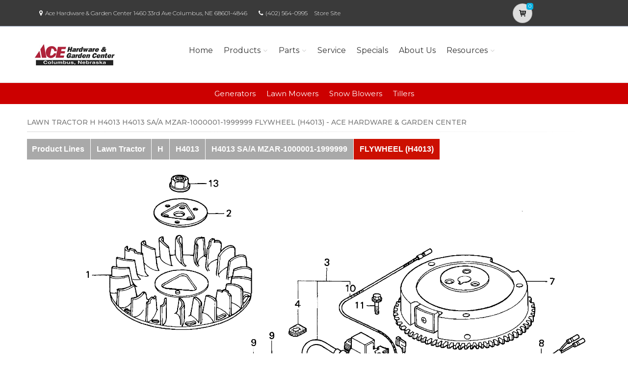

--- FILE ---
content_type: text/css
request_url: https://acehardwaregardencentercolumbusne.powerdealer.honda.com/fonts/fontello/css/fontello.css
body_size: 7858
content:
@font-face {
  font-family: 'fontello';
  src: url('../font/fontello.eot?46462644');
  src: url('../font/fontello.eot?46462644#iefix') format('embedded-opentype'),
       url('../font/fontello.woff?46462644') format('woff'),
       url('../font/fontello.ttf?46462644') format('truetype'),
       url('../font/fontello.svg?46462644#fontello') format('svg');
  font-weight: normal;
  font-style: normal;
}
/* Chrome hack: SVG is rendered more smooth in Windozze. 100% magic, uncomment if you need it. */
/* Note, that will break hinting! In other OS-es font will be not as sharp as it could be */
/*
@media screen and (-webkit-min-device-pixel-ratio:0) {
  @font-face {
    font-family: 'fontello';
    src: url('../font/fontello.svg?46462644#fontello') format('svg');
  }
}
*/
 
 [class^="icon-"]:before, [class*=" icon-"]:before {
  font-family: "fontello";
  font-style: normal;
  font-weight: normal;
  speak: none;
 
  display: inline-block;
  text-decoration: inherit;
  width: 1em;
  margin-right: .2em;
  text-align: center;
  /* opacity: .8; */
 
  /* For safety - reset parent styles, that can break glyph codes*/
  font-variant: normal;
  text-transform: none;
     
  /* fix buttons height, for twitter bootstrap */
  line-height: 1em;
 
  /* Animation center compensation - margins should be symmetric */
  /* remove if not needed */
  margin-left: .2em;
 
  /* you can be more comfortable with increased icons size */
  /* font-size: 120%; */
 
  /* Uncomment for 3D effect */
  /* text-shadow: 1px 1px 1px rgba(127, 127, 127, 0.3); */
}
 
.icon-note:before { content: '\e800'; } /* '' */
.icon-note-beamed:before { content: '\e801'; } /* '' */
.icon-music:before { content: '\e802'; } /* '' */
.icon-search:before { content: '\e803'; } /* '' */
.icon-flashlight:before { content: '\e804'; } /* '' */
.icon-mail:before { content: '\e805'; } /* '' */
.icon-heart:before { content: '\e806'; } /* '' */
.icon-heart-empty:before { content: '\e807'; } /* '' */
.icon-star:before { content: '\e808'; } /* '' */
.icon-star-empty:before { content: '\e809'; } /* '' */
.icon-user:before { content: '\e80a'; } /* '' */
.icon-users:before { content: '\e80b'; } /* '' */
.icon-user-add:before { content: '\e80c'; } /* '' */
.icon-video:before { content: '\e80d'; } /* '' */
.icon-picture:before { content: '\e80e'; } /* '' */
.icon-camera:before { content: '\e80f'; } /* '' */
.icon-layout:before { content: '\e810'; } /* '' */
.icon-menu:before { content: '\e811'; } /* '' */
.icon-check:before { content: '\e812'; } /* '' */
.icon-cancel-circled:before { content: '\e813'; } /* '' */
.icon-cancel-squared:before { content: '\e814'; } /* '' */
.icon-plus:before { content: '\e815'; } /* '' */
.icon-plus-circled:before { content: '\e816'; } /* '' */
.icon-plus-squared:before { content: '\e817'; } /* '' */
.icon-minus:before { content: '\e818'; } /* '' */
.icon-minus-circled:before { content: '\e819'; } /* '' */
.icon-minus-squared:before { content: '\e81a'; } /* '' */
.icon-help:before { content: '\e81b'; } /* '' */
.icon-help-circled:before { content: '\e81c'; } /* '' */
.icon-info:before { content: '\e81d'; } /* '' */
.icon-info-circled:before { content: '\e81e'; } /* '' */
.icon-back:before { content: '\e81f'; } /* '' */
.icon-home:before { content: '\e820'; } /* '' */
.icon-link:before { content: '\e821'; } /* '' */
.icon-attach:before { content: '\e822'; } /* '' */
.icon-lock:before { content: '\e823'; } /* '' */
.icon-lock-open:before { content: '\e824'; } /* '' */
.icon-eye:before { content: '\e825'; } /* '' */
.icon-bookmark:before { content: '\e826'; } /* '' */
.icon-bookmarks:before { content: '\e827'; } /* '' */
.icon-flag:before { content: '\e828'; } /* '' */
.icon-thumbs-up:before { content: '\e829'; } /* '' */
.icon-thumbs-down:before { content: '\e82a'; } /* '' */
.icon-download:before { content: '\e82b'; } /* '' */
.icon-upload:before { content: '\e82c'; } /* '' */
.icon-upload-cloud:before { content: '\e82d'; } /* '' */
.icon-reply:before { content: '\e82e'; } /* '' */
.icon-reply-all:before { content: '\e82f'; } /* '' */
.icon-forward:before { content: '\e830'; } /* '' */
.icon-quote:before { content: '\e831'; } /* '' */
.icon-code:before { content: '\e832'; } /* '' */
.icon-export:before { content: '\e833'; } /* '' */
.icon-pencil:before { content: '\e834'; } /* '' */
.icon-feather:before { content: '\e835'; } /* '' */
.icon-print:before { content: '\e836'; } /* '' */
.icon-retweet:before { content: '\e837'; } /* '' */
.icon-keyboard:before { content: '\e838'; } /* '' */
.icon-chat:before { content: '\e839'; } /* '' */
.icon-bell:before { content: '\e83a'; } /* '' */
.icon-attention:before { content: '\e83b'; } /* '' */
.icon-alert:before { content: '\e83c'; } /* '' */
.icon-vcard:before { content: '\e83d'; } /* '' */
.icon-address:before { content: '\e83e'; } /* '' */
.icon-location:before { content: '\e83f'; } /* '' */
.icon-map:before { content: '\e840'; } /* '' */
.icon-direction:before { content: '\e841'; } /* '' */
.icon-compass:before { content: '\e842'; } /* '' */
.icon-cup:before { content: '\e843'; } /* '' */
.icon-trash:before { content: '\e844'; } /* '' */
.icon-doc:before { content: '\e845'; } /* '' */
.icon-docs:before { content: '\e846'; } /* '' */
.icon-doc-landscape:before { content: '\e847'; } /* '' */
.icon-doc-text:before { content: '\e848'; } /* '' */
.icon-doc-text-inv:before { content: '\e849'; } /* '' */
.icon-newspaper:before { content: '\e84a'; } /* '' */
.icon-book-open:before { content: '\e84b'; } /* '' */
.icon-folder:before { content: '\e84c'; } /* '' */
.icon-archive:before { content: '\e84d'; } /* '' */
.icon-box:before { content: '\e84e'; } /* '' */
.icon-rss:before { content: '\e84f'; } /* '' */
.icon-phone:before { content: '\e850'; } /* '' */
.icon-cog:before { content: '\e851'; } /* '' */
.icon-tools:before { content: '\e852'; } /* '' */
.icon-share:before { content: '\e853'; } /* '' */
.icon-shareable:before { content: '\e854'; } /* '' */
.icon-basket:before { content: '\e855'; } /* '' */
.icon-bag:before { content: '\e856'; } /* '' */
.icon-calendar:before { content: '\e857'; } /* '' */
.icon-login:before { content: '\e858'; } /* '' */
.icon-logout:before { content: '\e859'; } /* '' */
.icon-mic:before { content: '\e85a'; } /* '' */
.icon-mute:before { content: '\e85b'; } /* '' */
.icon-sound:before { content: '\e85c'; } /* '' */
.icon-volume:before { content: '\e85d'; } /* '' */
.icon-clock:before { content: '\e85e'; } /* '' */
.icon-lamp:before { content: '\e85f'; } /* '' */
.icon-light-down:before { content: '\e860'; } /* '' */
.icon-light-up:before { content: '\e861'; } /* '' */
.icon-adjust:before { content: '\e862'; } /* '' */
.icon-block:before { content: '\e863'; } /* '' */
.icon-resize-full:before { content: '\e864'; } /* '' */
.icon-resize-small:before { content: '\e865'; } /* '' */
.icon-popup:before { content: '\e866'; } /* '' */
.icon-publish:before { content: '\e867'; } /* '' */
.icon-window:before { content: '\e868'; } /* '' */
.icon-arrow-combo:before { content: '\e869'; } /* '' */
.icon-down-circled:before { content: '\e86a'; } /* '' */
.icon-left-circled:before { content: '\e86b'; } /* '' */
.icon-right-circled:before { content: '\e86c'; } /* '' */
.icon-up-circled:before { content: '\e86d'; } /* '' */
.icon-down-open:before { content: '\e86e'; } /* '' */
.icon-left-open:before { content: '\e86f'; } /* '' */
.icon-right-open:before { content: '\e870'; } /* '' */
.icon-up-open:before { content: '\e871'; } /* '' */
.icon-left-open-mini:before { content: '\e872'; } /* '' */
.icon-right-open-mini:before { content: '\e873'; } /* '' */
.icon-up-open-mini:before { content: '\e874'; } /* '' */
.icon-down-open-big:before { content: '\e875'; } /* '' */
.icon-left-open-big:before { content: '\e876'; } /* '' */
.icon-right-open-big:before { content: '\e877'; } /* '' */
.icon-up-open-big:before { content: '\e878'; } /* '' */
.icon-down:before { content: '\e879'; } /* '' */
.icon-left:before { content: '\e87a'; } /* '' */
.icon-right:before { content: '\e87b'; } /* '' */
.icon-up:before { content: '\e87c'; } /* '' */
.icon-down-dir:before { content: '\e87d'; } /* '' */
.icon-left-dir:before { content: '\e87e'; } /* '' */
.icon-right-dir:before { content: '\e87f'; } /* '' */
.icon-up-dir:before { content: '\e880'; } /* '' */
.icon-down-bold:before { content: '\e881'; } /* '' */
.icon-left-bold:before { content: '\e882'; } /* '' */
.icon-right-bold:before { content: '\e883'; } /* '' */
.icon-up-bold:before { content: '\e884'; } /* '' */
.icon-left-thin:before { content: '\e885'; } /* '' */
.icon-right-thin:before { content: '\e886'; } /* '' */
.icon-up-thin:before { content: '\e887'; } /* '' */
.icon-ccw:before { content: '\e888'; } /* '' */
.icon-cw:before { content: '\e889'; } /* '' */
.icon-arrows-ccw:before { content: '\e88a'; } /* '' */
.icon-level-down:before { content: '\e88b'; } /* '' */
.icon-level-up:before { content: '\e88c'; } /* '' */
.icon-shuffle:before { content: '\e88d'; } /* '' */
.icon-loop:before { content: '\e88e'; } /* '' */
.icon-switch:before { content: '\e88f'; } /* '' */
.icon-play:before { content: '\e890'; } /* '' */
.icon-stop:before { content: '\e891'; } /* '' */
.icon-pause:before { content: '\e892'; } /* '' */
.icon-record:before { content: '\e893'; } /* '' */
.icon-to-end:before { content: '\e894'; } /* '' */
.icon-to-start:before { content: '\e895'; } /* '' */
.icon-fast-forward:before { content: '\e896'; } /* '' */
.icon-fast-backward:before { content: '\e897'; } /* '' */
.icon-progress-1:before { content: '\e898'; } /* '' */
.icon-progress-2:before { content: '\e899'; } /* '' */
.icon-progress-3:before { content: '\e89a'; } /* '' */
.icon-target:before { content: '\e89b'; } /* '' */
.icon-palette:before { content: '\e89c'; } /* '' */
.icon-list:before { content: '\e89d'; } /* '' */
.icon-list-add:before { content: '\e89e'; } /* '' */
.icon-signal:before { content: '\e89f'; } /* '' */
.icon-trophy:before { content: '\e8a0'; } /* '' */
.icon-battery:before { content: '\e8a1'; } /* '' */
.icon-back-in-time:before { content: '\e8a2'; } /* '' */
.icon-monitor:before { content: '\e8a3'; } /* '' */
.icon-mobile:before { content: '\e8a4'; } /* '' */
.icon-network:before { content: '\e8a5'; } /* '' */
.icon-cd:before { content: '\e8a6'; } /* '' */
.icon-inbox:before { content: '\e8a7'; } /* '' */
.icon-install:before { content: '\e8a8'; } /* '' */
.icon-globe:before { content: '\e8a9'; } /* '' */
.icon-cloud:before { content: '\e8aa'; } /* '' */
.icon-flash:before { content: '\e8ab'; } /* '' */
.icon-moon:before { content: '\e8ac'; } /* '' */
.icon-flight:before { content: '\e8ad'; } /* '' */
.icon-paper-plane:before { content: '\e8ae'; } /* '' */
.icon-leaf:before { content: '\e8af'; } /* '' */
.icon-lifebuoy:before { content: '\e8b0'; } /* '' */
.icon-mouse:before { content: '\e8b1'; } /* '' */
.icon-briefcase:before { content: '\e8b2'; } /* '' */
.icon-suitcase:before { content: '\e8b3'; } /* '' */
.icon-dot:before { content: '\e8b4'; } /* '' */
.icon-dot-2:before { content: '\e8b5'; } /* '' */
.icon-dot-3:before { content: '\e8b6'; } /* '' */
.icon-brush:before { content: '\e8b7'; } /* '' */
.icon-magnet:before { content: '\e8b8'; } /* '' */
.icon-infinity:before { content: '\e8b9'; } /* '' */
.icon-erase:before { content: '\e8ba'; } /* '' */
.icon-chart-pie:before { content: '\e8bb'; } /* '' */
.icon-chart-line:before { content: '\e8bc'; } /* '' */
.icon-chart-bar:before { content: '\e8bd'; } /* '' */
.icon-tape:before { content: '\e8be'; } /* '' */
.icon-graduation-cap:before { content: '\e8bf'; } /* '' */
.icon-language:before { content: '\e8c0'; } /* '' */
.icon-ticket:before { content: '\e8c1'; } /* '' */
.icon-water:before { content: '\e8c2'; } /* '' */
.icon-droplet:before { content: '\e8c3'; } /* '' */
.icon-air:before { content: '\e8c4'; } /* '' */
.icon-credit-card:before { content: '\e8c5'; } /* '' */
.icon-floppy:before { content: '\e8c6'; } /* '' */
.icon-clipboard:before { content: '\e8c7'; } /* '' */
.icon-megaphone:before { content: '\e8c8'; } /* '' */
.icon-database:before { content: '\e8c9'; } /* '' */
.icon-drive:before { content: '\e8ca'; } /* '' */
.icon-bucket:before { content: '\e8cb'; } /* '' */
.icon-thermometer:before { content: '\e8cc'; } /* '' */
.icon-key:before { content: '\e8cd'; } /* '' */
.icon-flow-cascade:before { content: '\e8ce'; } /* '' */
.icon-flow-branch:before { content: '\e8cf'; } /* '' */
.icon-flow-tree:before { content: '\e8d0'; } /* '' */
.icon-flow-parallel:before { content: '\e8d1'; } /* '' */
.icon-rocket:before { content: '\e8d2'; } /* '' */
.icon-gauge:before { content: '\e8d3'; } /* '' */
.icon-traffic-cone:before { content: '\e8d4'; } /* '' */
.icon-cc:before { content: '\e8d5'; } /* '' */
.icon-cc-by:before { content: '\e8d6'; } /* '' */
.icon-cc-nc:before { content: '\e8d7'; } /* '' */
.icon-cc-nc-eu:before { content: '\e8d8'; } /* '' */
.icon-cc-nc-jp:before { content: '\e8d9'; } /* '' */
.icon-cc-sa:before { content: '\e8da'; } /* '' */
.icon-cc-nd:before { content: '\e8db'; } /* '' */
.icon-cc-pd:before { content: '\e8dc'; } /* '' */
.icon-cc-zero:before { content: '\e8dd'; } /* '' */
.icon-cc-share:before { content: '\e8de'; } /* '' */
.icon-cc-remix:before { content: '\e8df'; } /* '' */
.icon-github:before { content: '\e8e0'; } /* '' */
.icon-github-circled:before { content: '\e8e1'; } /* '' */
.icon-flickr:before { content: '\e8e2'; } /* '' */
.icon-flickr-circled:before { content: '\e8e3'; } /* '' */
.icon-vimeo-circled:before { content: '\e8e4'; } /* '' */
.icon-twitter:before { content: '\e8e5'; } /* '' */
.icon-twitter-circled:before { content: '\e8e6'; } /* '' */
.icon-facebook:before { content: '\e8e7'; } /* '' */
.icon-facebook-circled:before { content: '\e8e8'; } /* '' */
.icon-facebook-squared:before { content: '\e8e9'; } /* '' */
.icon-gplus:before { content: '\e8ea'; } /* '' */
.icon-gplus-circled:before { content: '\e8eb'; } /* '' */
.icon-pinterest:before { content: '\e8ec'; } /* '' */
.icon-pinterest-circled:before { content: '\e8ed'; } /* '' */
.icon-tumblr:before { content: '\e8ee'; } /* '' */
.icon-tumblr-circled:before { content: '\e8ef'; } /* '' */
.icon-linkedin:before { content: '\e8f0'; } /* '' */
.icon-linkedin-circled:before { content: '\e8f1'; } /* '' */
.icon-dribbble:before { content: '\e8f2'; } /* '' */
.icon-dribbble-circled:before { content: '\e8f3'; } /* '' */
.icon-stumbleupon:before { content: '\e8f4'; } /* '' */
.icon-stumbleupon-circled:before { content: '\e8f5'; } /* '' */
.icon-lastfm:before { content: '\e8f6'; } /* '' */
.icon-rdio:before { content: '\e8f7'; } /* '' */
.icon-rdio-circled:before { content: '\e8f8'; } /* '' */
.icon-spotify:before { content: '\e8f9'; } /* '' */
.icon-spotify-circled:before { content: '\e8fa'; } /* '' */
.icon-qq:before { content: '\e8fb'; } /* '' */
.icon-instagram:before { content: '\e8fc'; } /* '' */
.icon-dropbox:before { content: '\e8fd'; } /* '' */
.icon-evernote:before { content: '\e8fe'; } /* '' */
.icon-flattr:before { content: '\e8ff'; } /* '' */
.icon-skype:before { content: '\e900'; } /* '' */
.icon-skype-circled:before { content: '\e901'; } /* '' */
.icon-renren:before { content: '\e902'; } /* '' */
.icon-sina-weibo:before { content: '\e903'; } /* '' */
.icon-paypal:before { content: '\e904'; } /* '' */
.icon-picasa:before { content: '\e905'; } /* '' */
.icon-soundcloud:before { content: '\e906'; } /* '' */
.icon-mixi:before { content: '\e907'; } /* '' */
.icon-behance:before { content: '\e908'; } /* '' */
.icon-google-circles:before { content: '\e909'; } /* '' */
.icon-smashing:before { content: '\e90a'; } /* '' */
.icon-sweden:before { content: '\e90b'; } /* '' */
.icon-db-shape:before { content: '\e90c'; } /* '' */
.icon-logo-db:before { content: '\e90d'; } /* '' */
.icon-flow-line:before { content: '\e90e'; } /* '' */
.icon-vimeo:before { content: '\e90f'; } /* '' */
.icon-lastfm-circled:before { content: '\e910'; } /* '' */
.icon-vkontakte:before { content: '\e911'; } /* '' */
.icon-cancel:before { content: '\e912'; } /* '' */
.icon-tag:before { content: '\e913'; } /* '' */
.icon-comment:before { content: '\e914'; } /* '' */
.icon-book:before { content: '\e915'; } /* '' */
.icon-hourglass:before { content: '\e916'; } /* '' */
.icon-down-open-mini:before { content: '\e917'; } /* '' */
.icon-down-thin:before { content: '\e918'; } /* '' */
.icon-progress-0:before { content: '\e919'; } /* '' */
.icon-cloud-thunder:before { content: '\e91a'; } /* '' */
.icon-chart-area:before { content: '\e91b'; } /* '' */
.icon-music-outline:before { content: '\e91c'; } /* '' */
.icon-music-1:before { content: '\e91d'; } /* '' */
.icon-search-outline:before { content: '\e91e'; } /* '' */
.icon-search-1:before { content: '\e91f'; } /* '' */
.icon-mail-1:before { content: '\e920'; } /* '' */
.icon-heart-1:before { content: '\e921'; } /* '' */
.icon-heart-filled:before { content: '\e922'; } /* '' */
.icon-star-1:before { content: '\e923'; } /* '' */
.icon-star-filled:before { content: '\e924'; } /* '' */
.icon-user-outline:before { content: '\e925'; } /* '' */
.icon-user-1:before { content: '\e926'; } /* '' */
.icon-users-outline:before { content: '\e927'; } /* '' */
.icon-users-1:before { content: '\e928'; } /* '' */
.icon-user-add-outline:before { content: '\e929'; } /* '' */
.icon-user-add-1:before { content: '\e92a'; } /* '' */
.icon-user-delete-outline:before { content: '\e92b'; } /* '' */
.icon-user-delete:before { content: '\e92c'; } /* '' */
.icon-video-1:before { content: '\e92d'; } /* '' */
.icon-videocam-outline:before { content: '\e92e'; } /* '' */
.icon-videocam:before { content: '\e92f'; } /* '' */
.icon-picture-outline:before { content: '\e930'; } /* '' */
.icon-picture-1:before { content: '\e931'; } /* '' */
.icon-camera-outline:before { content: '\e932'; } /* '' */
.icon-camera-1:before { content: '\e933'; } /* '' */
.icon-th-outline:before { content: '\e934'; } /* '' */
.icon-th:before { content: '\e935'; } /* '' */
.icon-th-large-outline:before { content: '\e936'; } /* '' */
.icon-th-large:before { content: '\e937'; } /* '' */
.icon-th-list-outline:before { content: '\e938'; } /* '' */
.icon-th-list:before { content: '\e939'; } /* '' */
.icon-ok-outline:before { content: '\e93a'; } /* '' */
.icon-ok:before { content: '\e93b'; } /* '' */
.icon-cancel-outline:before { content: '\e93c'; } /* '' */
.icon-cancel-1:before { content: '\e93d'; } /* '' */
.icon-cancel-alt:before { content: '\e93e'; } /* '' */
.icon-cancel-alt-filled:before { content: '\e93f'; } /* '' */
.icon-cancel-circled-outline:before { content: '\e940'; } /* '' */
.icon-cancel-circled-1:before { content: '\e941'; } /* '' */
.icon-plus-outline:before { content: '\e942'; } /* '' */
.icon-plus-1:before { content: '\e943'; } /* '' */
.icon-minus-outline:before { content: '\e944'; } /* '' */
.icon-minus-1:before { content: '\e945'; } /* '' */
.icon-divide-outline:before { content: '\e946'; } /* '' */
.icon-divide:before { content: '\e947'; } /* '' */
.icon-eq-outline:before { content: '\e948'; } /* '' */
.icon-eq:before { content: '\e949'; } /* '' */
.icon-info-outline:before { content: '\e94a'; } /* '' */
.icon-info-1:before { content: '\e94b'; } /* '' */
.icon-home-outline:before { content: '\e94c'; } /* '' */
.icon-home-1:before { content: '\e94d'; } /* '' */
.icon-link-outline:before { content: '\e94e'; } /* '' */
.icon-link-1:before { content: '\e94f'; } /* '' */
.icon-attach-outline:before { content: '\e950'; } /* '' */
.icon-attach-1:before { content: '\e951'; } /* '' */
.icon-lock-1:before { content: '\e952'; } /* '' */
.icon-lock-filled:before { content: '\e953'; } /* '' */
.icon-lock-open-1:before { content: '\e954'; } /* '' */
.icon-lock-open-filled:before { content: '\e955'; } /* '' */
.icon-pin-outline:before { content: '\e956'; } /* '' */
.icon-pin:before { content: '\e957'; } /* '' */
.icon-eye-outline:before { content: '\e958'; } /* '' */
.icon-eye-1:before { content: '\e959'; } /* '' */
.icon-tag-1:before { content: '\e95a'; } /* '' */
.icon-tags:before { content: '\e95b'; } /* '' */
.icon-bookmark-1:before { content: '\e95c'; } /* '' */
.icon-flag-1:before { content: '\e95d'; } /* '' */
.icon-flag-filled:before { content: '\e95e'; } /* '' */
.icon-thumbs-up-1:before { content: '\e95f'; } /* '' */
.icon-thumbs-down-1:before { content: '\e960'; } /* '' */
.icon-download-outline:before { content: '\e961'; } /* '' */
.icon-download-1:before { content: '\e962'; } /* '' */
.icon-upload-outline:before { content: '\e963'; } /* '' */
.icon-upload-1:before { content: '\e964'; } /* '' */
.icon-upload-cloud-outline:before { content: '\e965'; } /* '' */
.icon-upload-cloud-1:before { content: '\e966'; } /* '' */
.icon-reply-outline:before { content: '\e967'; } /* '' */
.icon-reply-1:before { content: '\e968'; } /* '' */
.icon-forward-outline:before { content: '\e969'; } /* '' */
.icon-forward-1:before { content: '\e96a'; } /* '' */
.icon-code-outline:before { content: '\e96b'; } /* '' */
.icon-code-1:before { content: '\e96c'; } /* '' */
.icon-export-outline:before { content: '\e96d'; } /* '' */
.icon-export-1:before { content: '\e96e'; } /* '' */
.icon-pencil-1:before { content: '\e96f'; } /* '' */
.icon-pen:before { content: '\e970'; } /* '' */
.icon-feather-1:before { content: '\e971'; } /* '' */
.icon-edit:before { content: '\e972'; } /* '' */
.icon-print-1:before { content: '\e973'; } /* '' */
.icon-comment-1:before { content: '\e974'; } /* '' */
.icon-chat-1:before { content: '\e975'; } /* '' */
.icon-chat-alt:before { content: '\e976'; } /* '' */
.icon-bell-1:before { content: '\e977'; } /* '' */
.icon-attention-1:before { content: '\e978'; } /* '' */
.icon-attention-filled:before { content: '\e979'; } /* '' */
.icon-warning-empty:before { content: '\e97a'; } /* '' */
.icon-warning:before { content: '\e97b'; } /* '' */
.icon-contacts:before { content: '\e97c'; } /* '' */
.icon-vcard-1:before { content: '\e97d'; } /* '' */
.icon-address-1:before { content: '\e97e'; } /* '' */
.icon-location-outline:before { content: '\e97f'; } /* '' */
.icon-location-1:before { content: '\e980'; } /* '' */
.icon-map-1:before { content: '\e981'; } /* '' */
.icon-direction-outline:before { content: '\e982'; } /* '' */
.icon-direction-1:before { content: '\e983'; } /* '' */
.icon-compass-1:before { content: '\e984'; } /* '' */
.icon-trash-1:before { content: '\e985'; } /* '' */
.icon-doc-1:before { content: '\e986'; } /* '' */
.icon-doc-text-1:before { content: '\e987'; } /* '' */
.icon-doc-add:before { content: '\e988'; } /* '' */
.icon-doc-remove:before { content: '\e989'; } /* '' */
.icon-news:before { content: '\e98a'; } /* '' */
.icon-folder-1:before { content: '\e98b'; } /* '' */
.icon-folder-add:before { content: '\e98c'; } /* '' */
.icon-folder-delete:before { content: '\e98d'; } /* '' */
.icon-archive-1:before { content: '\e98e'; } /* '' */
.icon-box-1:before { content: '\e98f'; } /* '' */
.icon-rss-outline:before { content: '\e990'; } /* '' */
.icon-rss-1:before { content: '\e991'; } /* '' */
.icon-phone-outline:before { content: '\e992'; } /* '' */
.icon-phone-1:before { content: '\e993'; } /* '' */
.icon-menu-outline:before { content: '\e994'; } /* '' */
.icon-menu-1:before { content: '\e995'; } /* '' */
.icon-cog-outline:before { content: '\e996'; } /* '' */
.icon-cog-1:before { content: '\e997'; } /* '' */
.icon-wrench-outline:before { content: '\e998'; } /* '' */
.icon-wrench:before { content: '\e999'; } /* '' */
.icon-basket-1:before { content: '\e99a'; } /* '' */
.icon-calendar-outlilne:before { content: '\e99b'; } /* '' */
.icon-calendar-1:before { content: '\e99c'; } /* '' */
.icon-mic-outline:before { content: '\e99d'; } /* '' */
.icon-mic-1:before { content: '\e99e'; } /* '' */
.icon-volume-off:before { content: '\e99f'; } /* '' */
.icon-volume-low:before { content: '\e9a0'; } /* '' */
.icon-volume-middle:before { content: '\e9a1'; } /* '' */
.icon-volume-high:before { content: '\e9a2'; } /* '' */
.icon-headphones:before { content: '\e9a3'; } /* '' */
.icon-clock-1:before { content: '\e9a4'; } /* '' */
.icon-wristwatch:before { content: '\e9a5'; } /* '' */
.icon-stopwatch:before { content: '\e9a6'; } /* '' */
.icon-lightbulb:before { content: '\e9a7'; } /* '' */
.icon-block-outline:before { content: '\e9a8'; } /* '' */
.icon-block-1:before { content: '\e9a9'; } /* '' */
.icon-resize-full-outline:before { content: '\e9aa'; } /* '' */
.icon-resize-full-1:before { content: '\e9ab'; } /* '' */
.icon-resize-normal-outline:before { content: '\e9ac'; } /* '' */
.icon-resize-normal:before { content: '\e9ad'; } /* '' */
.icon-move-outline:before { content: '\e9ae'; } /* '' */
.icon-move:before { content: '\e9af'; } /* '' */
.icon-popup-1:before { content: '\e9b0'; } /* '' */
.icon-zoom-in-outline:before { content: '\e9b1'; } /* '' */
.icon-zoom-in:before { content: '\e9b2'; } /* '' */
.icon-zoom-out-outline:before { content: '\e9b3'; } /* '' */
.icon-zoom-out:before { content: '\e9b4'; } /* '' */
.icon-popup-2:before { content: '\e9b5'; } /* '' */
.icon-left-open-outline:before { content: '\e9b6'; } /* '' */
.icon-left-open-1:before { content: '\e9b7'; } /* '' */
.icon-right-open-outline:before { content: '\e9b8'; } /* '' */
.icon-right-open-1:before { content: '\e9b9'; } /* '' */
.icon-down-1:before { content: '\e9ba'; } /* '' */
.icon-left-1:before { content: '\e9bb'; } /* '' */
.icon-right-1:before { content: '\e9bc'; } /* '' */
.icon-up-1:before { content: '\e9bd'; } /* '' */
.icon-down-outline:before { content: '\e9be'; } /* '' */
.icon-left-outline:before { content: '\e9bf'; } /* '' */
.icon-right-outline:before { content: '\e9c0'; } /* '' */
.icon-up-outline:before { content: '\e9c1'; } /* '' */
.icon-down-small:before { content: '\e9c2'; } /* '' */
.icon-left-small:before { content: '\e9c3'; } /* '' */
.icon-right-small:before { content: '\e9c4'; } /* '' */
.icon-up-small:before { content: '\e9c5'; } /* '' */
.icon-cw-outline:before { content: '\e9c6'; } /* '' */
.icon-cw-1:before { content: '\e9c7'; } /* '' */
.icon-arrows-cw-outline:before { content: '\e9c8'; } /* '' */
.icon-arrows-cw:before { content: '\e9c9'; } /* '' */
.icon-loop-outline:before { content: '\e9ca'; } /* '' */
.icon-loop-1:before { content: '\e9cb'; } /* '' */
.icon-loop-alt-outline:before { content: '\e9cc'; } /* '' */
.icon-loop-alt:before { content: '\e9cd'; } /* '' */
.icon-shuffle-1:before { content: '\e9ce'; } /* '' */
.icon-play-outline:before { content: '\e9cf'; } /* '' */
.icon-play-1:before { content: '\e9d0'; } /* '' */
.icon-stop-outline:before { content: '\e9d1'; } /* '' */
.icon-stop-1:before { content: '\e9d2'; } /* '' */
.icon-pause-outline:before { content: '\e9d3'; } /* '' */
.icon-pause-1:before { content: '\e9d4'; } /* '' */
.icon-fast-fw-outline:before { content: '\e9d5'; } /* '' */
.icon-fast-fw:before { content: '\e9d6'; } /* '' */
.icon-rewind-outline:before { content: '\e9d7'; } /* '' */
.icon-rewind:before { content: '\e9d8'; } /* '' */
.icon-record-outline:before { content: '\e9d9'; } /* '' */
.icon-record-1:before { content: '\e9da'; } /* '' */
.icon-eject-outline:before { content: '\e9db'; } /* '' */
.icon-eject:before { content: '\e9dc'; } /* '' */
.icon-eject-alt-outline:before { content: '\e9dd'; } /* '' */
.icon-eject-alt:before { content: '\e9de'; } /* '' */
.icon-bat1:before { content: '\e9df'; } /* '' */
.icon-bat2:before { content: '\e9e0'; } /* '' */
.icon-bat3:before { content: '\e9e1'; } /* '' */
.icon-bat4:before { content: '\e9e2'; } /* '' */
.icon-bat-charge:before { content: '\e9e3'; } /* '' */
.icon-plug:before { content: '\e9e4'; } /* '' */
.icon-target-outline:before { content: '\e9e5'; } /* '' */
.icon-target-1:before { content: '\e9e6'; } /* '' */
.icon-wifi-outline:before { content: '\e9e7'; } /* '' */
.icon-wifi:before { content: '\e9e8'; } /* '' */
.icon-desktop:before { content: '\e9e9'; } /* '' */
.icon-laptop:before { content: '\e9ea'; } /* '' */
.icon-tablet:before { content: '\e9eb'; } /* '' */
.icon-mobile-1:before { content: '\e9ec'; } /* '' */
.icon-contrast:before { content: '\e9ed'; } /* '' */
.icon-globe-outline:before { content: '\e9ee'; } /* '' */
.icon-globe-1:before { content: '\e9ef'; } /* '' */
.icon-globe-alt-outline:before { content: '\e9f0'; } /* '' */
.icon-globe-alt:before { content: '\e9f1'; } /* '' */
.icon-sun:before { content: '\e9f2'; } /* '' */
.icon-sun-filled:before { content: '\e9f3'; } /* '' */
.icon-cloud-1:before { content: '\e9f4'; } /* '' */
.icon-flash-outline:before { content: '\e9f5'; } /* '' */
.icon-flash-1:before { content: '\e9f6'; } /* '' */
.icon-moon-1:before { content: '\e9f7'; } /* '' */
.icon-waves-outline:before { content: '\e9f8'; } /* '' */
.icon-waves:before { content: '\e9f9'; } /* '' */
.icon-rain:before { content: '\e9fa'; } /* '' */
.icon-cloud-sun:before { content: '\e9fb'; } /* '' */
.icon-drizzle:before { content: '\e9fc'; } /* '' */
.icon-snow:before { content: '\e9fd'; } /* '' */
.icon-cloud-flash:before { content: '\e9fe'; } /* '' */
.icon-cloud-wind:before { content: '\e9ff'; } /* '' */
.icon-wind:before { content: '\ea00'; } /* '' */
.icon-plane-outline:before { content: '\ea01'; } /* '' */
.icon-plane:before { content: '\ea02'; } /* '' */
.icon-leaf-1:before { content: '\ea03'; } /* '' */
.icon-lifebuoy-1:before { content: '\ea04'; } /* '' */
.icon-briefcase-1:before { content: '\ea05'; } /* '' */
.icon-brush-1:before { content: '\ea06'; } /* '' */
.icon-pipette:before { content: '\ea07'; } /* '' */
.icon-power-outline:before { content: '\ea08'; } /* '' */
.icon-power:before { content: '\ea09'; } /* '' */
.icon-check-outline:before { content: '\ea0a'; } /* '' */
.icon-check-1:before { content: '\ea0b'; } /* '' */
.icon-gift:before { content: '\ea0c'; } /* '' */
.icon-temperatire:before { content: '\ea0d'; } /* '' */
.icon-chart-outline:before { content: '\ea0e'; } /* '' */
.icon-chart:before { content: '\ea0f'; } /* '' */
.icon-chart-alt-outline:before { content: '\ea10'; } /* '' */
.icon-chart-alt:before { content: '\ea11'; } /* '' */
.icon-chart-bar-outline:before { content: '\ea12'; } /* '' */
.icon-chart-bar-1:before { content: '\ea13'; } /* '' */
.icon-chart-pie-outline:before { content: '\ea14'; } /* '' */
.icon-chart-pie-1:before { content: '\ea15'; } /* '' */
.icon-ticket-1:before { content: '\ea16'; } /* '' */
.icon-credit-card-1:before { content: '\ea17'; } /* '' */
.icon-clipboard-1:before { content: '\ea18'; } /* '' */
.icon-database-1:before { content: '\ea19'; } /* '' */
.icon-key-outline:before { content: '\ea1a'; } /* '' */
.icon-key-1:before { content: '\ea1b'; } /* '' */
.icon-flow-split:before { content: '\ea1c'; } /* '' */
.icon-flow-merge:before { content: '\ea1d'; } /* '' */
.icon-flow-parallel-1:before { content: '\ea1e'; } /* '' */
.icon-flow-cross:before { content: '\ea1f'; } /* '' */
.icon-certificate-outline:before { content: '\ea20'; } /* '' */
.icon-certificate:before { content: '\ea21'; } /* '' */
.icon-scissors-outline:before { content: '\ea22'; } /* '' */
.icon-scissors:before { content: '\ea23'; } /* '' */
.icon-flask:before { content: '\ea24'; } /* '' */
.icon-wine:before { content: '\ea25'; } /* '' */
.icon-coffee:before { content: '\ea26'; } /* '' */
.icon-beer:before { content: '\ea27'; } /* '' */
.icon-anchor-outline:before { content: '\ea28'; } /* '' */
.icon-anchor:before { content: '\ea29'; } /* '' */
.icon-puzzle-outline:before { content: '\ea2a'; } /* '' */
.icon-puzzle:before { content: '\ea2b'; } /* '' */
.icon-tree:before { content: '\ea2c'; } /* '' */
.icon-calculator:before { content: '\ea2d'; } /* '' */
.icon-infinity-outline:before { content: '\ea2e'; } /* '' */
.icon-infinity-1:before { content: '\ea2f'; } /* '' */
.icon-pi-outline:before { content: '\ea30'; } /* '' */
.icon-pi:before { content: '\ea31'; } /* '' */
.icon-at:before { content: '\ea32'; } /* '' */
.icon-at-circled:before { content: '\ea33'; } /* '' */
.icon-looped-square-outline:before { content: '\ea34'; } /* '' */
.icon-looped-square-interest:before { content: '\ea35'; } /* '' */
.icon-sort-alphabet-outline:before { content: '\ea36'; } /* '' */
.icon-sort-alphabet:before { content: '\ea37'; } /* '' */
.icon-sort-numeric-outline:before { content: '\ea38'; } /* '' */
.icon-sort-numeric:before { content: '\ea39'; } /* '' */
.icon-dribbble-circled-1:before { content: '\ea3a'; } /* '' */
.icon-dribbble-1:before { content: '\ea3b'; } /* '' */
.icon-facebook-circled-1:before { content: '\ea3c'; } /* '' */
.icon-facebook-1:before { content: '\ea3d'; } /* '' */
.icon-flickr-circled-1:before { content: '\ea3e'; } /* '' */
.icon-flickr-1:before { content: '\ea3f'; } /* '' */
.icon-github-circled-1:before { content: '\ea40'; } /* '' */
.icon-github-1:before { content: '\ea41'; } /* '' */
.icon-lastfm-circled-1:before { content: '\ea42'; } /* '' */
.icon-lastfm-1:before { content: '\ea43'; } /* '' */
.icon-linkedin-circled-1:before { content: '\ea44'; } /* '' */
.icon-linkedin-1:before { content: '\ea45'; } /* '' */
.icon-pinterest-circled-1:before { content: '\ea46'; } /* '' */
.icon-pinterest-1:before { content: '\ea47'; } /* '' */
.icon-skype-outline:before { content: '\ea48'; } /* '' */
.icon-skype-1:before { content: '\ea49'; } /* '' */
.icon-tumbler-circled:before { content: '\ea4a'; } /* '' */
.icon-tumbler:before { content: '\ea4b'; } /* '' */
.icon-twitter-circled-1:before { content: '\ea4c'; } /* '' */
.icon-twitter-1:before { content: '\ea4d'; } /* '' */
.icon-vimeo-circled-1:before { content: '\ea4e'; } /* '' */
.icon-vimeo-1:before { content: '\ea4f'; } /* '' */